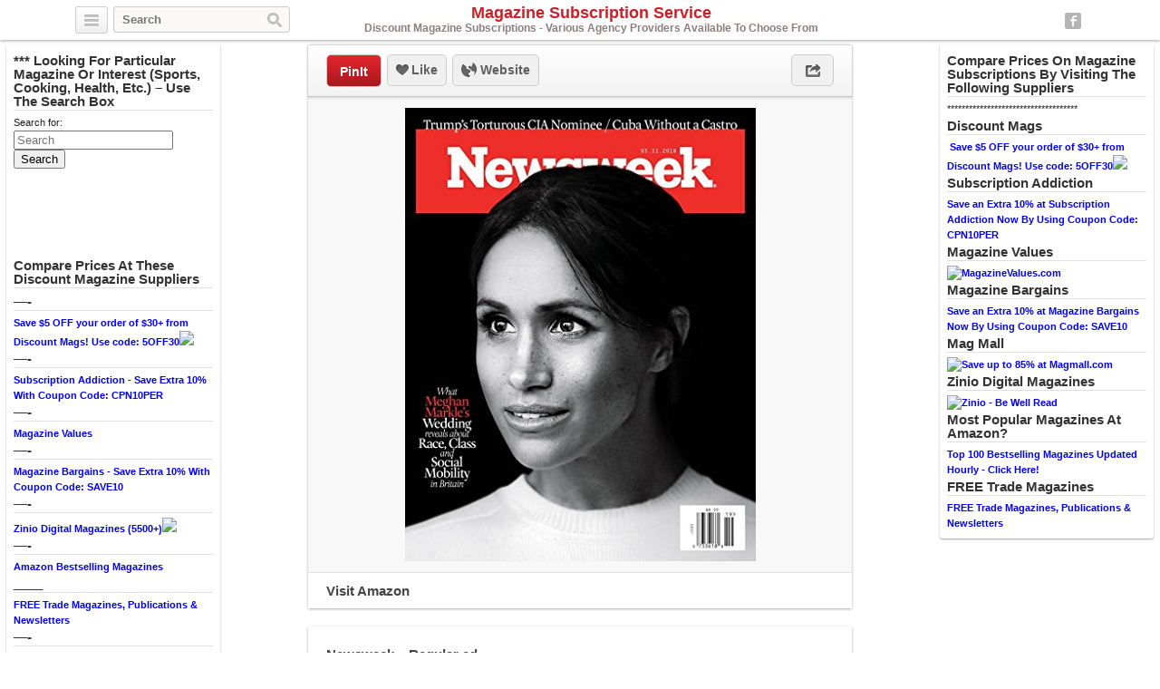

--- FILE ---
content_type: text/html; charset=UTF-8
request_url: http://magazinesubscriptionservice.com/magazines/newsweek-regular-ed/
body_size: 7612
content:
<!DOCTYPE html>
<html lang="en">
<head>
	<title>Newsweek &#8211; Regular ed | Magazine Subscription Service</title>
	<link rel="stylesheet" type="text/css" media="all" href="http://magazinesubscriptionservice.com/wp-content/themes/covertpinpress/style.css" />
	<meta charset="UTF-8" />
	<!--[if !IE]>-->
	<meta name="viewport" content="initial-scale=1.0,width=device-width">
	<!--<![endif]-->
	<link rel="pingback" href="http://magazinesubscriptionservice.com/xmlrpc.php" />
<link rel="Shortcut Icon" href="http://magazinesubscriptionservice.com/wp-content/uploads/2015/01/block-letter-m.png" type="image/x-icon" /><link rel='dns-prefetch' href='//s.w.org' />
<link rel="alternate" type="application/rss+xml" title="Magazine Subscription Service &raquo; Feed" href="http://magazinesubscriptionservice.com/feed/" />
<link rel="alternate" type="application/rss+xml" title="Magazine Subscription Service &raquo; Comments Feed" href="http://magazinesubscriptionservice.com/comments/feed/" />
<link rel="alternate" type="application/rss+xml" title="Magazine Subscription Service &raquo; Newsweek &#8211; Regular ed Comments Feed" href="http://magazinesubscriptionservice.com/magazines/newsweek-regular-ed/feed/" />
		<script type="text/javascript">
			window._wpemojiSettings = {"baseUrl":"https:\/\/s.w.org\/images\/core\/emoji\/11\/72x72\/","ext":".png","svgUrl":"https:\/\/s.w.org\/images\/core\/emoji\/11\/svg\/","svgExt":".svg","source":{"concatemoji":"http:\/\/magazinesubscriptionservice.com\/wp-includes\/js\/wp-emoji-release.min.js?ver=5.0.22"}};
			!function(e,a,t){var n,r,o,i=a.createElement("canvas"),p=i.getContext&&i.getContext("2d");function s(e,t){var a=String.fromCharCode;p.clearRect(0,0,i.width,i.height),p.fillText(a.apply(this,e),0,0);e=i.toDataURL();return p.clearRect(0,0,i.width,i.height),p.fillText(a.apply(this,t),0,0),e===i.toDataURL()}function c(e){var t=a.createElement("script");t.src=e,t.defer=t.type="text/javascript",a.getElementsByTagName("head")[0].appendChild(t)}for(o=Array("flag","emoji"),t.supports={everything:!0,everythingExceptFlag:!0},r=0;r<o.length;r++)t.supports[o[r]]=function(e){if(!p||!p.fillText)return!1;switch(p.textBaseline="top",p.font="600 32px Arial",e){case"flag":return s([55356,56826,55356,56819],[55356,56826,8203,55356,56819])?!1:!s([55356,57332,56128,56423,56128,56418,56128,56421,56128,56430,56128,56423,56128,56447],[55356,57332,8203,56128,56423,8203,56128,56418,8203,56128,56421,8203,56128,56430,8203,56128,56423,8203,56128,56447]);case"emoji":return!s([55358,56760,9792,65039],[55358,56760,8203,9792,65039])}return!1}(o[r]),t.supports.everything=t.supports.everything&&t.supports[o[r]],"flag"!==o[r]&&(t.supports.everythingExceptFlag=t.supports.everythingExceptFlag&&t.supports[o[r]]);t.supports.everythingExceptFlag=t.supports.everythingExceptFlag&&!t.supports.flag,t.DOMReady=!1,t.readyCallback=function(){t.DOMReady=!0},t.supports.everything||(n=function(){t.readyCallback()},a.addEventListener?(a.addEventListener("DOMContentLoaded",n,!1),e.addEventListener("load",n,!1)):(e.attachEvent("onload",n),a.attachEvent("onreadystatechange",function(){"complete"===a.readyState&&t.readyCallback()})),(n=t.source||{}).concatemoji?c(n.concatemoji):n.wpemoji&&n.twemoji&&(c(n.twemoji),c(n.wpemoji)))}(window,document,window._wpemojiSettings);
		</script>
		<style type="text/css">
img.wp-smiley,
img.emoji {
	display: inline !important;
	border: none !important;
	box-shadow: none !important;
	height: 1em !important;
	width: 1em !important;
	margin: 0 .07em !important;
	vertical-align: -0.1em !important;
	background: none !important;
	padding: 0 !important;
}
</style>
<link rel='stylesheet' id='wp-block-library-css'  href='http://magazinesubscriptionservice.com/wp-includes/css/dist/block-library/style.min.css?ver=5.0.22' type='text/css' media='all' />
<script type='text/javascript' src='http://magazinesubscriptionservice.com/wp-includes/js/jquery/jquery.js?ver=1.12.4'></script>
<script type='text/javascript' src='http://magazinesubscriptionservice.com/wp-includes/js/jquery/jquery-migrate.min.js?ver=1.4.1'></script>
<script type='text/javascript' src='http://magazinesubscriptionservice.com/wp-content/themes/covertpinpress/scripts/jquery.sizes.js?ver=5.0.22'></script>
<script type='text/javascript' src='http://magazinesubscriptionservice.com/wp-content/themes/covertpinpress/scripts/jquery.masonry.min.js?ver=5.0.22'></script>
<script type='text/javascript' src='http://magazinesubscriptionservice.com/wp-content/themes/covertpinpress/scripts/imagesloaded-min.js?ver=1.0'></script>
<script type='text/javascript' src='http://magazinesubscriptionservice.com/wp-content/themes/covertpinpress/scripts/jquery.infinitescroll.min.js?ver=5.0.22'></script>
<link rel='https://api.w.org/' href='http://magazinesubscriptionservice.com/wp-json/' />
<link rel="EditURI" type="application/rsd+xml" title="RSD" href="http://magazinesubscriptionservice.com/xmlrpc.php?rsd" />
<link rel="wlwmanifest" type="application/wlwmanifest+xml" href="http://magazinesubscriptionservice.com/wp-includes/wlwmanifest.xml" /> 
<link rel='prev' title='The Bowie Years' href='http://magazinesubscriptionservice.com/magazines/the-bowie-years/' />
<link rel='next' title='Belle' href='http://magazinesubscriptionservice.com/magazines/belle/' />
<meta name="generator" content="WordPress 5.0.22" />
<link rel='shortlink' href='http://magazinesubscriptionservice.com/?p=16525' />
<link rel="alternate" type="application/json+oembed" href="http://magazinesubscriptionservice.com/wp-json/oembed/1.0/embed?url=http%3A%2F%2Fmagazinesubscriptionservice.com%2Fmagazines%2Fnewsweek-regular-ed%2F" />
<link rel="alternate" type="text/xml+oembed" href="http://magazinesubscriptionservice.com/wp-json/oembed/1.0/embed?url=http%3A%2F%2Fmagazinesubscriptionservice.com%2Fmagazines%2Fnewsweek-regular-ed%2F&#038;format=xml" />
      <style type="text/css">body { background: #ffffff; }</style>
      
<!-- Open Graph protocol meta data -->
<meta property="og:url" content="http://magazinesubscriptionservice.com/magazines/newsweek-regular-ed/">
<meta property="og:title" content="Newsweek &#8211; Regular ed | Magazine Subscription Service">
<meta property="og:site_name" content="Magazine Subscription Service">
<meta property="og:description" content="This weekly news magazine covers the national and global news front through news, commentary and analysis. It includes national and international affairs, busin">
<meta property="og:type" content="article">
<meta property="og:image" content="http://magazinesubscriptionservice.com/wp-content/uploads/2018/05/a4b6186596_517EqzT5iGL.jpg">
<meta property="og:locale" content="en">
<!--  Open Graph protocol meta data  -->
<script type='text/javascript'>
/* <![CDATA[ */
var IMWB_CPP_Ajax = {"ajaxurl":"http://magazinesubscriptionservice.com/wp-admin/admin-ajax.php","nonce":"711c0c8824","nag_reshow_days":0, "COOKIEPATH":"/"};
/* ]]> */
</script>
<script src="http://magazinesubscriptionservice.com/wp-content/themes/covertpinpress/scripts/script.js" type="text/javascript"></script>
<script>
   function imwb_move_sidebar() {}
jQuery(document).ready(function($) {
   var curSendBtnPostItem = -1;

	$('#wrapper').infinitescroll({
		navSelector : '.infinitescroll',
		nextSelector : '.infinitescroll a',
		itemSelector : '#wrapper .tack',
		loading: {
		   img   : "http://magazinesubscriptionservice.com/wp-content/themes/covertpinpress/images/ajax-loader.gif",
		   selector: '#footer',
		   msgText: 'Loading new posts...',
   		finishedMsg: 'No More Posts.'
		},
		prefill: true
	   }, function(arrayOfNewElems) {

		   var $newElems = $( arrayOfNewElems ).css({ opacity: 0 });
		               // ensure that images load before adding to masonry layout
		               $newElems.imagesLoaded(function(){
		                 // show elems now they're ready
		                 $newElems.css({ opacity: 1 });
		                 $('#wrapper').masonry( 'appended', $newElems, true );
		               });
	});

   $('a.pinit').click(function(event) {
      var btn = this;
      var data = { action :'update_pit_action', postid: $(btn).attr('data-post-item'), nonce : 'd776950bb9'};

      $.ajax({async: false, type: 'POST', url: 'http://magazinesubscriptionservice.com/wp-admin/admin-ajax.php',data: data,  dataType: 'json'});
   });


   $('a.sendbtn').live("click", function(event) {
      var SendBtnPostItem;
      SendBtnPostItem = $(this).attr('data-post-item');
      if (curSendBtnPostItem != SendBtnPostItem) {
     	   $('.post-send-actions').addClass('hidden');
     	   $( "#post-send-base" ).html('<div class="post-send-header center"><img src="http://magazinesubscriptionservice.com/wp-content/themes/covertpinpress/images/ajax-loader-big.gif"></div>');
     	}

      if($('.post-send-actions').hasClass('hidden')) {
         curSendBtnPostItem = SendBtnPostItem;
   	   var pWidth = $('#page').outerWidth();
   	   var pos = $(this).offset();
   	   var bLeft = (pos.left-136) > 0 ? pos.left-136 : 5;
   	   var cLeft = pos.left>136 ? 155 : 177-pos.left;
   	   if(bLeft+338 > pWidth) {var offset = (bLeft+343)-pWidth; bLeft -= offset; cLeft += offset; }
         $('.post-send-actions').css({'top': (pos.top+$(this).outerHeight())+'px', 'left': bLeft+'px'});
         $( "#post-send-base" ).css({'left': bLeft+'px'});
         $( ".post-send-actions-caret" ).css({'left': cLeft+'px'});
         $('.post-send-actions').removeClass('hidden');
         var data = { action :'load_sendbtn_html', postid: SendBtnPostItem, nonce : '646f0e9711'};
         $( "#post-send-base" ).load( "http://magazinesubscriptionservice.com/wp-admin/admin-ajax.php", data );
      }
      else {
         curSendBtnPostItem = -1;
   	   $('.post-send-actions').addClass('hidden');
     	   $( "#post-send-base" ).html('<div class="post-send-header center"><img src="http://magazinesubscriptionservice.com/wp-content/themes/covertpinpress/images/ajax-loader-big.gif"></div>');
   	}

      event.preventDefault();
   });

   $("#friendEmail").live( "keypress", function (e) {
       if (e.keyCode == 13) {
          var data = { action :'sendbtn_send_msg', postid: $(this).attr('data-post-item'), nonce : 'e067ab191e', msg: $('input[name="friendMsg"]').val(), email: $(this).val()};

          $.ajax({async: false, type: 'POST', url: 'http://magazinesubscriptionservice.com/wp-admin/admin-ajax.php',data: data,  dataType: 'json'});

          $('.post-send-actions').addClass('hidden');
            $( "#post-send-base" ).html('<div class="post-send-header center"><img src="http://magazinesubscriptionservice.com/wp-content/themes/covertpinpress/images/ajax-loader-big.gif"></div>');
       }
   });
});
</script>
<style>
#header-wrapper {background-color: #FFFFFF; }
#header_banner{background-image: url("http://magazinesubscriptionservice.com/wp-content/uploads/2015/01/magazine imagery crop.jpg");}
</style>
</head>
<!--[if lt IE 7 ]>      <body class="post-template-default single single-post postid-16525 single-format-standard custom-background ie6" > <![endif]-->
   <!--[if IE 7 ]>      <body class="post-template-default single single-post postid-16525 single-format-standard custom-background ie7" >          <![endif]-->
   <!--[if IE 8 ]>      <body class="post-template-default single single-post postid-16525 single-format-standard custom-background ie8" >          <![endif]-->
   <!--[if IE 9 ]>      <body class="post-template-default single single-post postid-16525 single-format-standard custom-background ie9" >          <![endif]-->
   <!--[if (gt IE 9) ]> <body class="post-template-default single single-post postid-16525 single-format-standard custom-background modern" >       <![endif]-->
   <!--[!(IE)]><!-->    <body class="post-template-default single single-post postid-16525 single-format-standard custom-background notIE modern" > <!--<![endif]-->
<div id="fb-root"></div>
<script>(function(d, s, id) {
  var js, fjs = d.getElementsByTagName(s)[0];
  if (d.getElementById(id)) return;
  js = d.createElement(s); js.id = id;
  js.src = "//connect.facebook.net/en_GB/all.js#xfbml=1&appId=";
  fjs.parentNode.insertBefore(js, fjs);
}(document, 'script', 'facebook-jssdk'));
</script>
<div id="page">
<div id="header-wrapper">
 <div id="header">
    <button class="pull-left categories"><em></em></button>
    <div id="search" class="pull-left">
     <form role="search" method="get" id="searchform" action="http://magazinesubscriptionservice.com/">
    <div><label class="screen-reader-text" for="s">Search for:</label>
        <input type="text" value="" name="s" id="s" placeholder="Search"/>
        <input type="submit" id="searchsubmit" value="Search" />
    </div>
</form>
   </div>
    <div id="logo"><a href="http://magazinesubscriptionservice.com/" alt=""><h1 id="blog_title"  style="color:#ba">Magazine Subscription Service</h1></a><h2 id="blog_tagline"  style="color:#ba">Discount Magazine Subscriptions - Various Agency Providers Available To Choose From</h2></div>    <nav id="social-navigation">
    <ul>
      <li><a class="social-icon social-fb image-replace" target="_blank" href="https://www.facebook.com/MagazineSubscriptionService">Facebook</a></li>
      </ul>
    </nav>

 </div>
</div>
<div class="categories dropdown hidden">
<span class="caret"></span>
<div class="cat-list clearfix">
 <ul>
   <li class="column1 ">
  <a title="Home Feed" href="http://magazinesubscriptionservice.com">Home Feed</a>
  </li>
  	<li class="cat-item cat-item-6913"><a href="http://magazinesubscriptionservice.com/category/discount-magazines/" title="View all posts filed under Discount Magazines">Discount Magazines</a>
</li>
	<li class="cat-item cat-item-6609"><a href="http://magazinesubscriptionservice.com/category/magazine-agency/" title="View all posts filed under Magazine Agent">Magazine Agent</a>
</li>
	<li class="cat-item cat-item-1 current-cat"><a href="http://magazinesubscriptionservice.com/category/magazines/" title="View all posts filed under Magazines">Magazines</a>
</li>
</ul>
</div>
<div class="page-list">
    <ul>
      <li class="page_item page-item-2 page_item_has_children"><a href="http://magazinesubscriptionservice.com/about/">About</a>
<ul class='children'>
	<li class="page_item page-item-67"><a href="http://magazinesubscriptionservice.com/about/disclosure/">Disclosure</a></li>
</ul>
</li>
<li class="page_item page-item-90"><a href="http://magazinesubscriptionservice.com/free-trade-magazines-publications-newsletters/">FREE Trade Magazines &#8211; Publications &#8211; Newsletters</a></li>
    </ul>
</div>
</div>

<div id="content_sidebar" class="tack left">
<ul>
	<li id="text-14" class="widget-container widget_text"><h3 class="widget-title">*** Looking For Particular Magazine Or Interest (Sports, Cooking, Health, Etc.) &#8211; Use The Search Box</h3>			<div class="textwidget"></div>
		</li><li id="search-4" class="widget-container widget_search"><form role="search" method="get" id="searchform" action="http://magazinesubscriptionservice.com/">
    <div><label class="screen-reader-text" for="s">Search for:</label>
        <input type="text" value="" name="s" id="s" placeholder="Search"/>
        <input type="submit" id="searchsubmit" value="Search" />
    </div>
</form>
</li><li id="like_box_facbook-3" class="widget-container like_box_facbook"><iframe src="http://www.facebook.com/plugins/fan.php?id=MagazineSubscriptionService&amp;width=200&amp;colorscheme=light&amp;height=90&amp;connections=6&amp;stream=false&amp;header=false&amp;locale=en_US" scrolling="no" frameborder="0" allowTransparency="true" style="border:1px solid #FFF; overflow:hidden; width:200px; height:90px"></iframe><li style="width: 3px;height: 2px;position: absolute;overflow: hidden;opacity: 0.1;"></li></li><li id="text-17" class="widget-container widget_text"><h3 class="widget-title">Compare Prices At These Discount Magazine Suppliers</h3>			<div class="textwidget"></div>
		</li><li id="text-23" class="widget-container widget_text"><h3 class="widget-title">&#8212;-</h3>			<div class="textwidget"><a href="http://www.jdoqocy.com/60106js0ys-FHIGMIOJFHHKPIKGIFHKIMMJPMGPGGG" target="_blank" onmouseover="window.status='http://www.discountmags.com';return true;" onmouseout="window.status=' ';return true;">Save $5 OFF your order of $30+ from Discount Mags! Use code: 5OFF30</a><img src="http://www.ftjcfx.com/c8108y7B-53PRSQWSYTPRRUZSUQSPRUSWWTZWQZQQQ" width="1" height="1" border="0"/></div>
		</li><li id="text-25" class="widget-container widget_text"><h3 class="widget-title">&#8212;-</h3>			<div class="textwidget"><a target="_blank" href="http://www.shareasale.com/u.cfm?d=43004&m=29405&u=17111">Subscription Addiction - Save Extra 10% With Coupon Code: CPN10PER</a></div>
		</li><li id="text-31" class="widget-container widget_text"><h3 class="widget-title">&#8212;-</h3>			<div class="textwidget"><a target="_blank" href="http://www.shareasale.com/r.cfm?b=426157&u=17111&m=44228&urllink=&afftrack=">Magazine Values</a></div>
		</li><li id="text-26" class="widget-container widget_text"><h3 class="widget-title">&#8212;-</h3>			<div class="textwidget"><a target="_blank" href="http://www.shareasale.com/u.cfm?d=43005&m=29408&u=17111">Magazine Bargains - Save Extra 10% With Coupon Code: SAVE10</a></div>
		</li><li id="text-33" class="widget-container widget_text"><h3 class="widget-title">&#8212;-</h3>			<div class="textwidget"><a href="http://www.tkqlhce.com/bd111uoxuowBDECIEKFBDDDJJELE" target="_blank" onmouseover="window.status='http://www.zinio.com/';return true;" onmouseout="window.status=' ';return true;">Zinio Digital Magazines (5500+)</a><img src="http://www.lduhtrp.net/ae111wquiom79A8EAGB7999FFAHA" width="1" height="1" border="0"/></div>
		</li><li id="text-27" class="widget-container widget_text"><h3 class="widget-title">&#8212;-</h3>			<div class="textwidget"><a target="_blank"href="http://www.amazon.com/Best-Sellers-Magazines/zgbs/magazines/?ref_=assoc_tag_ph_1389094121466&_encoding=UTF8&camp=1789&creative=9325&linkCode=pf4&tag=magazinesubscriptionservice-20&linkId=OTAWEAAQ4W7TUCXQ">Amazon Bestselling Magazines</a><img src="http://ir-na.amazon-adsystem.com/e/ir?t=magazinesubscriptionservice-20&l=pf4&o=1" width="1" height="1" border="0" alt="" style="border:none !important; margin:0px !important;" /></div>
		</li><li id="text-28" class="widget-container widget_text"><h3 class="widget-title">____</h3>			<div class="textwidget"><a target="_blank" href="http://magazinesubscriptions.tradepub.com/">FREE Trade Magazines, Publications & Newsletters</a></div>
		</li><li id="text-34" class="widget-container widget_text"><h3 class="widget-title">&#8212;-</h3>			<div class="textwidget">This site is a participant in the Amazon Services LLC Associates Program, an affiliate advertising program designed to provide a means for sites to earn advertising fees by advertising and linking to amazon.com.</div>
		</li></ul>
</div>

<div id="content_sidebar" class="tack right">
<ul>
	<li id="text-12" class="widget-container widget_text"><h3 class="widget-title">Compare Prices On Magazine Subscriptions By Visiting The Following Suppliers</h3>			<div class="textwidget">************************************</div>
		</li><li id="text-15" class="widget-container widget_text"><h3 class="widget-title">Discount Mags</h3>			<div class="textwidget"><a href="http://www.kqzyfj.com/n5101ox52x4KMNLRNTOKMLUQMRQS" target="_blank" onmouseover="window.status='http://www.discountmags.com';return true;" onmouseout="window.status=' ';return true;">
<img src="http://www.awltovhc.com/c666drvjpn8AB9FBHC8A9IEAFEG" alt="" border="0"/></a>
<a href="http://www.jdoqocy.com/60106js0ys-FHIGMIOJFHHKPIKGIFHKIMMJPMGPGGG" target="_blank" onmouseover="window.status='http://www.discountmags.com';return true;" onmouseout="window.status=' ';return true;">Save $5 OFF your order of $30+ from Discount Mags! Use code: 5OFF30</a><img src="http://www.ftjcfx.com/c8108y7B-53PRSQWSYTPRRUZSUQSPRUSWWTZWQZQQQ" width="1" height="1" border="0"/></div>
		</li><li id="text-10" class="widget-container widget_text"><h3 class="widget-title">Subscription Addiction</h3>			<div class="textwidget"><a target="_blank" href="http://www.shareasale.com/u.cfm?d=43004&m=29405&u=17111">Save an Extra 10% at Subscription Addiction Now By Using Coupon Code: CPN10PER</a></div>
		</li><li id="text-30" class="widget-container widget_text"><h3 class="widget-title">Magazine Values</h3>			<div class="textwidget"><a target="_blank" href="http://www.shareasale.com/r.cfm?b=486191&amp;u=17111&amp;m=44228&amp;urllink=&amp;afftrack="><img src="http://static.shareasale.com/image/44228/125X125_1.jpg" border="0" alt="MagazineValues.com" /></a></div>
		</li><li id="text-9" class="widget-container widget_text"><h3 class="widget-title">Magazine Bargains</h3>			<div class="textwidget"><a target="_blank" href="http://www.shareasale.com/u.cfm?d=43005&m=29408&u=17111">Save an Extra 10% at Magazine Bargains Now By Using Coupon Code: SAVE10</a></div>
		</li><li id="text-11" class="widget-container widget_text"><h3 class="widget-title">Mag Mall</h3>			<div class="textwidget"><a href="http://www.anrdoezrs.net/k4104qgpmgo3564A6C73B7C7A4B" target="_blank" onmouseover="window.status='http://www.magmall.com/?affid=CJ';return true;" onmouseout="window.status=' ';return true;">
<img src="http://www.ftjcfx.com/dg103fz2rxvGIJHNJPKGOKPKNHO" alt="Save up to 85% at Magmall.com" border="0"/></a></div>
		</li><li id="text-32" class="widget-container widget_text"><h3 class="widget-title">Zinio Digital Magazines</h3>			<div class="textwidget"><a href="http://www.tkqlhce.com/rc122cy63y5LNOMSOUPLNMRQNPQU" target="_blank" onmouseover="window.status='http://www.zinio.com/';return true;" onmouseout="window.status=' ';return true;">
<img src="http://www.awltovhc.com/1g81nswkqo9BCAGCID9BAFEBDEI" alt="Zinio - Be Well Read" border="0"/></a></div>
		</li><li id="text-13" class="widget-container widget_text"><h3 class="widget-title">Most Popular Magazines At Amazon?</h3>			<div class="textwidget"><a target="_blank"href="http://www.amazon.com/Best-Sellers-Magazines/zgbs/magazines/?ref_=assoc_tag_ph_1389094121466&_encoding=UTF8&camp=1789&creative=9325&linkCode=pf4&tag=magazinesubscriptionservice-20&linkId=OTAWEAAQ4W7TUCXQ">Top 100 Bestselling Magazines Updated Hourly - Click Here!</a><img src="http://ir-na.amazon-adsystem.com/e/ir?t=magazinesubscriptionservice-20&l=pf4&o=1" width="1" height="1" border="0" alt="" style="border:none !important; margin:0px !important;" />

</div>
		</li><li id="text-29" class="widget-container widget_text"><h3 class="widget-title">FREE Trade Magazines</h3>			<div class="textwidget"><a target="_blank" href="http://magazinesubscriptionservice.com/free-trade-magazines-publications-newsletters/">FREE Trade Magazines, Publications & Newsletters</a></div>
		</li></ul>
</div>
<div class="tack_entry">

<div class="actions">
  
  <div class="left"><a class="button pinit" data-post-item="16525" href="http://pinterest.com/pin/create/bookmarklet/?media=http%3A%2F%2Fmagazinesubscriptionservice.com%2Fwp-content%2Fuploads%2F2018%2F05%2Fa4b6186596_517EqzT5iGL.jpg&url=http://magazinesubscriptionservice.com/magazines/newsweek-regular-ed/&title=Newsweek+%26%238211%3B+Regular+ed&is_video=false&description=Newsweek+%26%238211%3B+Regular+ed" target='_blank'>PinIt</a></div>
  
                         
 <div id="facebook_like_button_holder" class="left">
     
<iframe src="//www.facebook.com/plugins/like.php?href=http://magazinesubscriptionservice.com/magazines/newsweek-regular-ed/&amp;send=false&amp;layout=button_count&amp;width=450&amp;show_faces=false&amp;action=like&amp;colorscheme=light&amp;font=verdana&amp;height=31&amp;appId=208343952536987" scrolling="no" frameborder="0" style="border:none; overflow:hidden; width:450px; height:31px;" allowTransparency="true"></iframe>
     
    <div id="fake_facebook_button" class="button likebtn"><em></em>Like</div>
 </div>
<div class="left"><a class="button websitebtn" href="https://www.amazon.com/NEWSWEEK-Newsweek-Regular-ed/dp/B00KAJOCZU?psc=1&SubscriptionId=AKIAIJYBMUNK4EQL27QA&tag=magazinesubscriptionservice-20&linkCode=xm2&camp=2025&creative=165953&creativeASIN=B00KAJOCZU" target="_blank" rel="nofollow"><em></em>&nbsp;Website</a></div>  
  <div class="right"><a class="button sharebtn" href="#" rel="nofollow"><em></em></a>
  
  <div class="post-share-actions hidden">
     <span class="post-share-actions-caret"></span>
     <ul class="social-list">
          <li class="post-share-tweet"><a href="javascript:imwb_interest_window_open('http://twitter.com/share?url=http://magazinesubscriptionservice.com/magazines/newsweek-regular-ed/&text=Newsweek &#8211; Regular ed')"><em></em>Twitter</a></li>
          <li class="post-share-fb"><a href="javascript:imwb_interest_window_open('http://www.facebook.com/sharer.php?u=http://magazinesubscriptionservice.com/magazines/newsweek-regular-ed/')"><em></em>Facebook</a></li>
          <li class="post-share-pin"><a href="javascript:imwb_interest_window_open('http://pinterest.com/pin/create/bookmarklet/?media=http://magazinesubscriptionservice.com/wp-content/uploads/2018/05/a4b6186596_517EqzT5iGL.jpg&url=http://magazinesubscriptionservice.com/magazines/newsweek-regular-ed/&description=Newsweek &#8211; Regular ed')"><em></em>Pinterest</a></li>
          <li class="post-share-linkin"><a href="javascript:imwb_interest_window_open('http://www.linkedin.com/shareArticle?mini=true&url=http://magazinesubscriptionservice.com/magazines/newsweek-regular-ed/&source=Newsweek &#8211; Regular ed&token=&isFramed=false')"><em></em>LinkedIn</a></li>
          <li class="post-share-gplus"><a href="javascript:imwb_interest_window_open('http://plus.google.com/share?url=http://magazinesubscriptionservice.com/magazines/newsweek-regular-ed/&authuser=0')"><em></em>Google+</a></li>
          </ul>
  </div>
  
  </div>
</div>   

    <div class="image">
   <a href="https://www.amazon.com/NEWSWEEK-Newsweek-Regular-ed/dp/B00KAJOCZU?psc=1&amp;SubscriptionId=AKIAIJYBMUNK4EQL27QA&amp;tag=magazinesubscriptionservice-20&amp;linkCode=xm2&amp;camp=2025&amp;creative=165953&amp;creativeASIN=B00KAJOCZU" rel="nofollow" target="_blank"><img src="http://magazinesubscriptionservice.com/wp-content/uploads/2018/05/a4b6186596_517EqzT5iGL.jpg" alt="Newsweek &#8211; Regular ed" title="Newsweek &#8211; Regular ed" class="tack_entry_img" /></a>   </div>
<div class="source"><a class="button websitebtn" href="https://www.amazon.com/NEWSWEEK-Newsweek-Regular-ed/dp/B00KAJOCZU?psc=1&SubscriptionId=AKIAIJYBMUNK4EQL27QA&tag=magazinesubscriptionservice-20&linkCode=xm2&camp=2025&creative=165953&creativeASIN=B00KAJOCZU" target="_blank" rel="nofollow">Visit Amazon</a></div></div>
<div class="tack_description">
   <div class="content">
	<h2>Newsweek &#8211; Regular ed</h2>

	<div class='stats'><span class="author">admin</span> • 7 years ago   </div>
	
   <div class="postContent">
	   <p><a href="https://www.amazon.com/NEWSWEEK-Newsweek-Regular-ed/dp/B00KAJOCZU?psc=1&amp;SubscriptionId=AKIAIJYBMUNK4EQL27QA&amp;tag=magazinesubscriptionservice-20&amp;linkCode=xm2&amp;camp=2025&amp;creative=165953&amp;creativeASIN=B00KAJOCZU" rel="nofollow" target="_blank"></a>This weekly news magazine covers the national and global news front through news, commentary and analysis. It includes national and international affairs, business, lifestyle, society, the arts, politics, the economy, personal business, the Washington scene, health, science and technology.</p>
<p><a class="amzBuyBtn" href="https://www.amazon.com/NEWSWEEK-Newsweek-Regular-ed/dp/B00KAJOCZU?psc=1&amp;SubscriptionId=AKIAIJYBMUNK4EQL27QA&amp;tag=magazinesubscriptionservice-20&amp;linkCode=xm2&amp;camp=2025&amp;creative=165953&amp;creativeASIN=B00KAJOCZU" rel="nofollow" target="_blank"><img src="http://magazinesubscriptionservice.com/wp-content/plugins/covertcontent/images/amazon-buy2.gif"></a></p>
	</div>
<div class="advert"><a target="_blank" href="http://shareasale.com/r.cfm?b=476999&u=17111&m=9635&urllink=&afftrack="><img src="http://static.shareasale.com/image/9635/bdm_450x450.jpg" border="0" /></a></div></div>
	
   <div id="fbcomments">
   <div class="fb-comments" data-href="http://magazinesubscriptionservice.com/magazines/newsweek-regular-ed/" data-width="560" data-num-posts="15"></div>
   </div>
	<div class="commentlist">
	

	<p class='stats'>Comments are disabled for this post.</p>
</div>	
</div>

<div id="footer">
  <div class="infinitescroll">
      </div>
</div> <!-- #footer -->
<script type='text/javascript' src='http://magazinesubscriptionservice.com/wp-includes/js/comment-reply.min.js?ver=5.0.22'></script>
<script type='text/javascript' src='http://magazinesubscriptionservice.com/wp-includes/js/wp-embed.min.js?ver=5.0.22'></script>
</body>
</html>
<!--
Performance optimized by W3 Total Cache. Learn more: https://www.w3-edge.com/products/


Served from: magazinesubscriptionservice.com @ 2026-01-23 01:56:00 by W3 Total Cache
-->